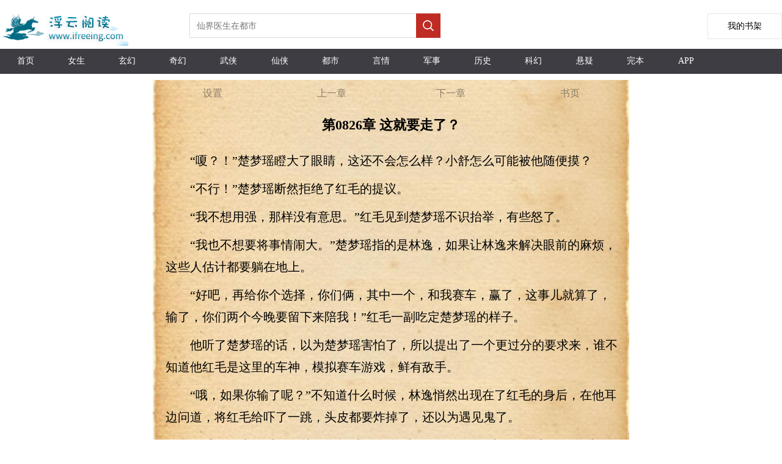

--- FILE ---
content_type: text/html;charset=utf-8
request_url: https://www.ifreeing.com/read/23735_2807.html
body_size: 8812
content:

<!DOCTYPE html>

<html lang="zh-Hans">
<head>
    <meta http-equiv="Content-Type" content="text/html; charset=utf-8" />
    <title>第0826章 这就要走了？校花的贴身高手文本下載 TXT下載-浮云阅读</title>
    <meta name="keywords" content="校花的贴身高手目录,最近更新章节，免费阅读,小说校花的贴身高手,校花的贴身高手最新章节,校花的贴身高手txt,校花的贴身高手下载,校花的贴身高手" />
    <meta name="description" content="第0826章 这就要走了？校花的贴身高手TXT阅读,最近更新,最新章節-浮云阅读" />
    <meta name="format-detection" content="telephone=no">
    <meta name="viewport" content="width=device-width,initial-scale=1,user-scalable=no">

    <!-- Google tag (gtag.js) -->
    <script async src="https://www.googletagmanager.com/gtag/js?id=G-LQ9PZHX76F"></script>
    <script>
        window.dataLayer = window.dataLayer || [];
        function gtag() { dataLayer.push(arguments); }
        gtag('js', new Date());

        gtag('config', 'G-LQ9PZHX76F');
    </script>

    <script src="/js/jquery.js"></script>
    <script type="text/javascript">
        var mouseY = 0;
        var ChapterTitle = "第0826章 这就要走了？";
        var BookInfo = "";
        var TargetUrl = "";
        var TxtContents = "";
        var IsSettingPanelShow = false;
        var BookName = "校花的贴身高手";
        var prevpage ="/read/23735_2806.html";
var nextpage ="/read/23735_3710929.html";
var chapterpage ="/book/23735.html";
        var Domain = "";

        $(window).keydown(function (event) {
            switch (event.keyCode) {
                case 37:
                    window.top.location = prevpage;
                    break;
                case 39:
                    window.top.location = nextpage;
                    break;
                case 13:
                    if (event.keyCode == 13) {
                        window.top.location = "/book/23735.html";
                        return false;
                    }
            }
        });

        var xmlhttp; if (window.XMLHttpRequest) { xmlhttp = new XMLHttpRequest(); } else { xmlhttp = new ActiveXObject("Microsoft.XMLHTTP"); }

        var ScrollNum = 1;

        var LoadCount = 0;

        var ReadSetting = { "fontsize": "18px", "fontweight": "bold", "ModeName": "NormalMode", "Brightness": "0.5", "UseFullScreen": "0" };

        //黑夜模式
        var NightMode = { "color": "#8A7B66", "bgcolor": "#000" };

        //怀旧纸张
        var NPZMode = { "color": "#000", "bgimg": "url(/ifree/images/fg_hz.png)" };

        //淡蓝海洋
        var BlueMode = { "color": "#000", "bgimg": "url(/ifree/images/fg_dl.png)" };

        //粉红世家
        var PinkMode = { "color": "#000", "bgimg": "url(/ifree/images/fg_hf.png)" };

        //灰色世界
        var NormalMode = { "color": "#000", "bgcolor": "#f4f4f4" };

        //白雪天地
        var WhiteMode = { "color": "#000", "bgcolor": "#fff" };

        //明黄清俊
        var YellowMode = { "color": "#000", "bgimg": "url(/ifree/images/fg_mh.png)" };

        $(document).ready(function () {
            //window.scrollTo(0, 1);

            try {
                var MinSize = parseInt($(window).width());

                if (MinSize > parseInt($(window).height())) {
                    MinSize = parseInt($(window).height());
                }
            }
            catch (e) {
            }


            $("#Lab_Contents").click(function (evt) {
                if (IsSettingPanelShow) {
                    ShowSettingPanel();
                }
                else {
                    mouseY = evt.pageY;
                    autoScroll();
                    mouseY = 0;
                }
            });

            try {
                doReadStyle();
            }
            catch (e) {

            }

            $.getScript("/Count.aspx?bookid=23735&title=第0826章 这就要走了？&referer=" + escape(document.referrer));

            setTimeout(ProRead, 2000);
        });

        function count() {
            try {

            }
            catch (e) {
            }
        }

        function ProRead() {
            try { xmlhttp.open("GET", nextpage, true); xmlhttp.send(); } catch (e) { }
        }

        function doReadStyle() {
            $("body").removeClass();

            var CacheStyle = getCookie("MySetting");

            if (CacheStyle == null || CacheStyle.length == 0) {

                ReadSetting.fontsize = "20px";

                ReadSetting.fontweight = "normal";

                ReadSetting.ModeName = "NPZMode";

                ReadSetting.Brightness = "0";
            }
            else {
                ReadSetting = eval("(" + CacheStyle + ")");
            }

            $("#Lab_Contents").css("font-size", ReadSetting.fontsize);

            if (ReadSetting.fontsize == "24px") {
                $("#Lab_Contents").css("line-height", "44px");
            }
            else if (ReadSetting.fontsize == "22px") {
                $("#Lab_Contents").css("line-height", "40px");
            }
            else if (ReadSetting.fontsize == "20px") {
                $("#Lab_Contents").css("line-height", "36px");
            }
            else if (ReadSetting.fontsize == "18px") {
                $("#Lab_Contents").css("line-height", "32px");
            }
            else if (ReadSetting.fontsize == "16px") {
                $("#Lab_Contents").css("line-height", "28px");
            }
            else if (ReadSetting.fontsize == "14px") {
                $("#Lab_Contents").css("line-height", "24px");
            }


            $("#Lab_Contents").css("font-weight", ReadSetting.fontweight);

            doChangeMode();
        }

        function doChangeMode() {

            $("#TopPanel").css("color", "");
            $("#TopPanel").css("background-color", "");
            $("#TopPanel").css("border-bottom", "");
            $("#PanBottom").css("color", "");
            $("#PanBottom").css("background-color", "");
            $("#PanBottom").css("border-top", "");

            $("#PageBody").css("backgrouond-repeat", "repeat-y");

            if (ReadSetting.ModeName == "NightMode") {
                //无背景图
                $("#PageBody").css("color", NightMode.color);
                $("#PageBody").css("background-color", NightMode.bgcolor);
                $("#PageBody").css("background-image", "");
                $("#TopPanel").css("color", NightMode.color);
                $("#TopPanel").css("background-color", NightMode.bgcolor);
                $("#TopPanel").css("border-bottom", "1px solid #8A7B66");

                $("#PanBottom").css("color", NightMode.color);
                $("#PanBottom").css("background-color", NightMode.bgcolor);
                $("#PanBottom").css("border-top", "1px solid #8A7B66");
            }
            else if (ReadSetting.ModeName == "NPZMode") {
                $("#PageBody").css("background-color", "#FEF5CA");
                $("#PageBody").css("color", NPZMode.color);
                $("#PageBody").css("background-image", NPZMode.bgimg);
            }
            else if (ReadSetting.ModeName == "BlueMode") {
                $("#PageBody").css("background-color", "");
                $("#PageBody").css("color", BlueMode.color);
                $("#PageBody").css("background-image", BlueMode.bgimg);
            }
            else if (ReadSetting.ModeName == "PinkMode") {
                $("#PageBody").css("background-color", "");
                $("#PageBody").css("color", PinkMode.color);
                $("#PageBody").css("background-image", PinkMode.bgimg);
            }
            else if (ReadSetting.ModeName == "NormalMode") {
                //无背景图
                $("#PageBody").css("color", NormalMode.color);
                $("#PageBody").css("background-color", NormalMode.bgcolor);
                $("#PageBody").css("background-image", "");
            }
            else if (ReadSetting.ModeName == "WhiteMode") {
                //无背景图
                $("#PageBody").css("color", WhiteMode.color);
                $("#PageBody").css("background-color", WhiteMode.bgcolor);
                $("#PageBody").css("background-image", "");
            }
            else if (ReadSetting.ModeName == "YellowMode") {
                $("#PageBody").css("background-color", "");
                $("#PageBody").css("color", YellowMode.color);
                $("#PageBody").css("background-image", YellowMode.bgimg);
            }
        }

        function ChangeFontSize(obj) {

            ReadSetting.fontsize = obj;

            $("#Lab_Contents").css("font-size", obj);

            if (obj == "24px") {
                $("#Lab_Contents").css("line-height", "44px");
            }
            else if (obj == "22px") {
                $("#Lab_Contents").css("line-height", "40px");
            }
            else if (obj == "20px") {
                $("#Lab_Contents").css("line-height", "36px");
            }
            else if (obj == "18px") {
                $("#Lab_Contents").css("line-height", "32px");
            }
            else if (obj == "16px") {
                $("#Lab_Contents").css("line-height", "28px");
            }
            else if (obj == "14px") {
                $("#Lab_Contents").css("line-height", "24px");
            }


            SaveSetting();
        }

        function ChangeFontWeight(obj) {
            ReadSetting.fontweight = obj;
            $("#Lab_Contents").css("font-weight", obj);
            SaveSetting();
        }

        function ChangeModeName(obj) {
            ReadSetting.ModeName = obj;
            doChangeMode();
            SaveSetting();
        }

        function SaveSetting() {
            if (ReadSetting.fontsize == null || typeof (ReadSetting.fontsize) == "undefined") {
                ReadSetting.fontsize = "18px";
            }

            if (ReadSetting.fontweight == null || typeof (ReadSetting.fontweight) == "undefined") {
                ReadSetting.fontweight = "normal";
            }

            ReadSetting.Brightness = "0";

            if (ReadSetting.ModeName == null || typeof (ReadSetting.ModeName) == "undefined") {
                ReadSetting.ModeName = "NPZMode";
            }

            var SettingString = "{\"fontsize\": \"" + ReadSetting.fontsize + "\", \"fontweight\": \"" + ReadSetting.fontweight + "\",\"Brightness\":\"" + ReadSetting.Brightness + "\", \"ModeName\": \"" + ReadSetting.ModeName + "\"}";

            setCookie("MySetting", SettingString, 2 * 360 * 24 * 60 * 60);
        }

        function ShowSettingPanel() {
            if (!IsSettingPanelShow) {
                var ScrollY;
                if (window.pageYOffset) {
                    ScrollY = window.pageYOffset;
                }
                else if (document.documentElement && document.documentElement.scrollTop) {
                    ScrollY = document.documentElement.scrollTop;
                }
                else if (document.body) {
                    ScrollY = document.body.scrollTop;
                }

                if (scrollY > 50) {
                    $("#Pan_Top").show();
                }

                $("#Pan_Setting").show();

                IsSettingPanelShow = true;
            }
            else {
                $("#Pan_Top").hide();
                $("#Pan_Setting").hide();
                IsSettingPanelShow = false;
            }
        }

        function autoScroll() {
            var WinHeight = $(window).height();

            var ScrollY;
            if (window.pageYOffset) {
                ScrollY = window.pageYOffset;
            }
            else if (document.documentElement && document.documentElement.scrollTop) {
                ScrollY = document.documentElement.scrollTop;
            }
            else if (document.body) {
                ScrollY = document.body.scrollTop;
            } else {
                return;
            }

            var winPosY = mouseY - ScrollY;

            if (winPosY > WinHeight * 3 / 4) {
                var newScrollY = ScrollY + WinHeight - 50;
                $(document).scrollTop(newScrollY);
            }
            else if (winPosY < WinHeight * 1 / 4) {
                var newScrollY = ScrollY - WinHeight + 50;
                $(document).scrollTop(newScrollY);
            } else if (winPosY < WinHeight * 5 / 8 && winPosY > WinHeight * 3 / 8) {
                ShowSettingPanel();
            }

        }

        function JumpNext() {
            top.location = nextpage;
        }

        function JumpPrev() {
            top.location = prevpage;
        }

        function BackBook() {
            top.location = "/book/23735.html";
        }

        //写入cookies
        function setCookie(name, value, expires) {
            var exp = new Date();
            exp.setTime(exp.getTime() + expires * 1000);
            var expString = "; expires=" + exp.toGMTString();
            var pathString = "; path=/";
            var domain = "; domain=" + Domain;
            document.cookie = name + "=" + escape(value) + expString + domain + pathString;
        }

        //读取cookies
        function getCookie(name) {
            var arrStr = document.cookie.split("; ");
            for (var i = 0; i < arrStr.length; i++) {
                var temp = arrStr[i].split("=");
                if (temp[0] == name) {
                    return unescape(temp[1]);
                }
            }
            return null;
        }

        //删除cookies
        function delCookie(name) {
            setCookie(name, "", -10);
        }
    </script>
    <style type="text/css">
        a { color: inherit; text-decoration: none; outline: none; }

            a[href]:active,
            button:active { background-image: -webkit-linear-gradient(to top, rgba(0, 0, 0, 0.05), rgba(0, 0, 0, 0.05)); background-image: linear-gradient(to top, rgba(0, 0, 0, 0.05), rgba(0, 0, 0, 0.05)); }

        .erzitop { float: left; width: 25%; text-align: center; line-height: 44px; color: #8A7B66; }

        .erzitop_ { float: left; width: 20%; text-align: center; line-height: 44px; color: #8A7B66; }

        .erzibottom { float: left; width: 33%; text-align: center; line-height: 44px; color: #8A7B66; }

        .box-all { line-height: 44px; font-size: 14px; color: #000; background-color: #fff; width: 100%; color: #000; position: fixed; left: 0; right: 0; bottom: 0px; margin: 0 auto; padding: 0px 10px; }

        .box-list { border-bottom: 1px solid #e1e1e1; position: relative; line-height: 60px; overflow: hidden; }

        .box-close { width: 44px; height: 44px; color: #808080; font-size: 20px; position: absolute; right: 0px; top: 0px; }

        .box-list span { padding: 0px 8px; float: left; }

        .clear { clear: both; }

        .box-list p { width: 30px; height: 30px; margin: 15px 4px; float: left; }

        .kong p { margin: 10px 0px; }

        .bodywidth { width: 780px; margin: 0 auto; }

        body { margin: 0; }

        .onlyh5 { display: none; }

        @media only screen and (max-device-width: 600px) {
            .bodywidth { width: 100%; margin: 0 auto; }

            .onlypc { display: none; }

            .onlyh5 { display: none; }
        }
    </style>
</head>
<body>
    <div class="onlypc">
        
<style type="text/css">
    .height-top {
        height: 70px;
    }

    .imgh5wh {
        float: left;
        width: 218px;
        height: 55px;
        margin: 15px 92px 0 0;
    }

    .shujia {
        overflow: hidden;
        width: 120px;
        height: 40px;
        line-height: 40px;
        background: #fff;
        float: right;
        text-align: center;
        font-size: 14px;
        border: 1px solid #e6e6e6;
        margin-top: 22px;
    }


    @media only screen and (max-device-width: 600px) {
        .height-top {
            height: 60px;
        }

        .shujia {
            overflow: hidden;
            width: 80px;
            height: 34px;
            line-height: 34px;
            background: #fff;
            float: right;
            text-align: center;
            font-size: 14px;
            border: 1px solid #e6e6e6;
            margin-top: 13px;
        }

        .imgh5wh {
            float: left;
            width: 139px;
            height: 35px;
            margin: 4px 40px 0 0;
        }
    }
</style>
<script type="text/javascript">
    document.onkeydown = KeyDown;

    function KeyDown() {
        if (event.keyCode == 13) {
            Search();
            return false;
        }
    }

    function Search() {
        var keywords = $("#Txt_KeywordsPC").val();
        if (keywords != null && keywords != "") {
            top.location = "/list/" + keywords + ".html";
        }
        return false;
    }

    function Searchh5() {
        var keywords = $("#Txt_Keywords").val();
        if (keywords != null && keywords != "") {
            top.location = "/list/" + keywords + ".html";
        }
        return false;
    }
</script>
<div>
    <div class="height-top">
        <div class="imgh5wh">
            <img src="/ifree/images/logo.png" />
        </div>
        <div class="onlypc" style="float: left; margin-top: 22px;">
            <input id="Txt_KeywordsPC" placeholder="仙界医生在都市" style="float: left; overflow: hidden; width: 348px; height: 34px; border: 1px solid #dbdbdb; border-right: none; font-size: 14px; padding: 2px 11px; color: #666;" />

            <div style="width: 40px; height: 40px; float: left; background-color: #bf2c24;">
                <input type="button" onclick="Search();" style="border: none; background: url(/ifree/images/search.png) no-repeat; width: 20px; height: 20px; margin: 10px;" />
            </div>
        </div>
        <a class="shujia" href="/IFree/BookMark.aspx"><span style="padding-top: 30px;">我的书架</span></a>
    </div>
    <div class="onlypc" style="height: 41px; line-height: 41px; background-color: #3e3d43; margin-top: 10px; font-size: 14px; color: #fff; margin-bottom: 10px;">
        <span style="width: 6.5%; float: left; text-align: center;" class="hover0"><a href="/" title="浮云阅读" style="height: 40px; line-height: 40px; display: block;">首页</a></span>
        <span style="width: 6.5%; float: left; text-align: center;" class="hover0"><a href="/list/topmm_.html" title="女生小说排行榜" style="height: 40px; line-height: 40px; display: block;">女生</a></span>
        <span style="width: 6.5%; float: left; text-align: center;" class="hover0"><a href="/list/玄幻.html" title="玄幻小说排行榜" style="height: 40px; line-height: 40px; display: block;">玄幻</a></span>
        <span style="width: 6.5%; float: left; text-align: center;" class="hover0"><a href="/list/奇幻.html" title="奇幻小说排行榜" style="height: 40px; line-height: 40px; display: block;">奇幻</a></span>
        <span style="width: 6.5%; float: left; text-align: center;" class="hover0"><a href="/list/武侠.html" title="武侠小说排行榜" style="height: 40px; line-height: 40px; display: block;">武侠</a></span>
        <span style="width: 6.5%; float: left; text-align: center;" class="hover0"><a href="/list/仙侠.html" title="仙侠小说排行榜" style="height: 40px; line-height: 40px; display: block;">仙侠</a></span>
        <span style="width: 6.5%; float: left; text-align: center;" class="hover0"><a href="/list/都市.html" title="都市小说排行榜" style="height: 40px; line-height: 40px; display: block;">都市</a></span>
        <span style="width: 6.5%; float: left; text-align: center;" class="hover0"><a href="/list/言情.html" title="言情小说排行榜" style="height: 40px; line-height: 40px; display: block;">言情</a></span>
        <span style="width: 6.5%; float: left; text-align: center;" class="hover0"><a href="/list/军事.html" title="军事小说排行榜" style="height: 40px; line-height: 40px; display: block;">军事</a></span>
        <span style="width: 6.5%; float: left; text-align: center;" class="hover0"><a href="/list/历史.html" title="历史小说排行榜" style="height: 40px; line-height: 40px; display: block;">历史</a></span>
        <span style="width: 6.5%; float: left; text-align: center;" class="hover0"><a href="/list/科幻.html" title="科幻小说排行榜" style="height: 40px; line-height: 40px; display: block;">科幻</a></span>
        <span style="width: 6.5%; float: left; text-align: center;" class="hover0"><a href="/list/悬疑.html" title="悬疑小说排行榜" style="height: 40px; line-height: 40px; display: block;">悬疑</a></span>
        <span style="width: 6.5%; float: left; text-align: center;" class="hover0"><a href="/list/topend_.html" title="完本小说排行榜" style="height: 40px; line-height: 40px; display: block;">完本</a></span>
        <span style="width: 6.5%; float: left; text-align: center;" class="hover0"><a href="#" title="小说APP下载" style="height: 40px; line-height: 40px; display: block;">APP</a></span>
    </div>
    <div class="onlyh5" style="height: 41px; line-height: 41px; background-color: #3e3d43; margin-top: 10px; font-size: 14px; color: #fff; box-sizing: border-box;">
        <span style="width: 18%; float: left; text-align: center;" class="hover0"><a href="/" style="height: 40px; line-height: 40px; display: block;">首页</a></span>
        <span style="width: 18%; float: left; text-align: center;" class="hover0"><a href="/list/topmm_.html" style="height: 40px; line-height: 40px; display: block;">女频</a></span>
        <span style="width: 18%; float: left; text-align: center;" class="hover0"><a href="/list/index.html" style="height: 40px; line-height: 40px; display: block;">排行榜</a></span>
        <span style="width: 18%; float: left; text-align: center;" class="hover0"><a href="/list/topend_.html" style="height: 40px; line-height: 40px; display: block;">完本</a></span>
        <span style="width: 18%; float: left; text-align: center;" class="hover0"><a href="#" title="客户端app下载" style="height: 40px; line-height: 40px; display: block;">客户端</a></span>
    </div>
    <div>
        <div class="onlyh5" style="margin-top: 12px;">
            <input id="Txt_Keywords" value="仙界医生在都市" style="float: left; overflow: hidden; width: 80%; height: 34px; border: 1px solid #dbdbdb; border-right: none; font-size: 14px; padding: 2px 11px; color: #666;" />

            <div style="width: 40px; height: 40px; float: left; background-color: #bf2c24;">
                <input type="button" onclick="Searchh5();" style="border: none; background: url(/ifree/images/search.png) no-repeat; width: 20px; height: 20px; margin: 10px;" />
            </div>

        </div>
    </div>
    <div style="clear: both;"></div>
</div>

    </div>

    <div id="PageBody" class="bodywidth" style="background-repeat: repeat-y; background-size: 100% auto;">

        <div id="TopPanel">
            <div style="height: 44px;">
                <div class="erzitop" onclick="ShowSettingPanel()">
                    设置
                </div>
                <div class="erzitop" onclick="JumpPrev();">
                    上一章
                </div>
                <div class="erzitop" onclick="JumpNext();">
                    下一章
                </div>
                <div class="erzitop" onclick="BackBook();">
                    <a href="/book/23735.html" title="校花的贴身高手">书页</a>
                </div>
            </div>
        </div>
        <div style="clear: both;"></div>
        <div id="Pan_Top" style="display: none; height: 44px; position: fixed; top: 0px; left: 0px; width: 100%; background: url(/ifree/images/fg_hz.png); background-size: 100%; border-bottom: 1px solid #bfa785;">
            <div class="erzitop_" onclick="javascript:history.go(-1);return false;">
                返回
            </div>
            <div class="erzitop_" onclick="ShowSettingPanel()">
                设置
            </div>
            <div class="erzitop_" onclick="JumpPrev();">
                上一章
            </div>
            <div class="erzitop_" onclick="JumpNext();">
                下一章
            </div>
            <div class="erzitop_" onclick="BackBook();">
                书页
            </div>
        </div>
        <div style="clear: both;"></div>
        <div id="Pan_Setting" class="box-all" style="display: none;">
            <div class="box-list">
                <span>字体:</span>
                <span style="font-size: 14px;" onclick="ChangeFontSize('14px');">Aa</span>
                <span style="font-size: 16px;" onclick="ChangeFontSize('16px');">Aa</span>
                <span style="font-size: 18px;" onclick="ChangeFontSize('18px');">Aa</span>
                <span style="font-size: 20px;" onclick="ChangeFontSize('20px');">Aa</span>
                <span style="font-size: 22px;" onclick="ChangeFontSize('22px');">Aa</span>
                <span style="font-size: 24px;" onclick="ChangeFontSize('24px');">Aa</span>
            </div>
            <div class="clear"></div>
            <div class="box-list">
                <span>风格:</span><p style="background-color: #d1f3f8; border: 1px dashed #06535f;" onclick="ChangeModeName('BlueMode')"></p>
                <p style="background-color: #f4d1dc; border: 1px dashed #ff6796;" onclick="ChangeModeName('PinkMode')"></p>
                <p style="background-color: #9c6619; border: 1px dashed #633c03;" onclick="ChangeModeName('NPZMode')"></p>
                <p style="background-color: #f7eccc; border: 1px dashed #d2a116;" onclick="ChangeModeName('YellowMode')"></p>
                <p style="background-color: #fff; border: 1px dashed #353333;" onclick="ChangeModeName('WhiteMode')"></p>
                <p style="background-color: #e1e1e1; border: 1px dashed #797777;" onclick="ChangeModeName('NormalMode')"></p>
            </div>
            <div class="clear"></div>
            <div class="box-list">
                <span>模式:</span><span style="font-size: 20px;" onclick="ChangeModeName('NPZMode');">🌞白天</span>
                <span style="font-size: 20px;" onclick="ChangeModeName('NightMode');">🌙黑夜</span>
            </div>
        </div>

        <div style="margin: 0 auto; width: 100%; margin-top: 15px; margin-bottom: 5px; text-align: center;">
            <h1 style="font-size: 22px;" id="ChapterTitle">第0826章 这就要走了？</h1>
        </div>
        <div style="clear: both;"></div>

        <div style="width: 96%; font-size: 16px; line-height: 28px; min-height: 600px; margin: 0 auto;">
            <div id="Lab_Contents" class="kong" style="font-size: 18px; line-height: 1.8; word-wrap: break-word; table-layout: fixed; word-break: break-all; margin-left: 5px;">
                <p>　　“嗄？！”楚梦瑶瞪大了眼睛，这还不会怎么样？小舒怎么可能被他随便摸？</p><p/>
<p>　　“不行！”楚梦瑶断然拒绝了红毛的提议。</p><p/>
<p>　　“我不想用强，那样没有意思。”红毛见到楚梦瑶不识抬举，有些怒了。</p><p/>
<p>　　“我也不想要将事情闹大。”楚梦瑶指的是林逸，如果让林逸来解决眼前的麻烦，这些人估计都要躺在地上。</p><p/>
<p>　　“好吧，再给你个选择，你们俩，其中一个，和我赛车，赢了，这事儿就算了，输了，你们两个今晚要留下来陪我！”红毛一副吃定楚梦瑶的样子。</p><p/>
<p>　　他听了楚梦瑶的话，以为楚梦瑶害怕了，所以提出了一个更过分的要求来，谁不知道他红毛是这里的车神，模拟赛车游戏，鲜有敌手。</p><p/>
<p>　　“哦，如果你输了呢？”不知道什么时候，林逸悄然出现在了红毛的身后，在他耳边问道，将红毛给吓了一跳，头皮都要炸掉了，还以为遇见鬼了。</p><p/>
<p>　　红毛一转头，看见了林逸，顿时怒道：“小子，你是哪里来的？你想多管闲事？”</p><p/>
<p>　　“和她们一起的。”林逸淡淡的说道：“回答我，如果你输了怎么办？”</p><p/>
<p>　　“我怎么会输？”红毛像是听到了一件十分好笑的事情，冷笑了一声，不屑的说道。</p><p/>
<p>　　“既然是比赛，自然就要公平，她们输了，晚上陪你，你输了呢？”林逸没有理会红毛的笑声，依然淡淡的问道。</p><p/>
<p>　　“她们输了，留下来陪我，我输了，自然陪她们了？”红毛哈哈一笑，淫笑着说道。</p><p/>
<p>　　“既然这样，那就不用比了，我们走吧。”林逸转身对楚梦瑶和陈雨舒说道：“这人脑残，简单的逻辑都弄不通，和这种傻子比赛，赢了也没有什么意思。”</p><p/>
<p>　　“喔，我觉得也是！”陈雨舒深以为是的点了点头，林逸来了，她就不怕红毛了。</p><p/>
<p>　　楚梦瑶也是掩嘴一笑，林逸这话说的有些气人，不过这红毛的确有些不讲理，是他先过来搭讪的，自己又没招惹他？</p><p/>
<p>　　“小子，你的意思是，这么就要走了？你以为你是谁？”红毛对于林逸的态度有些恼火，他在这游戏厅里，也算是响当当的人物了，还有人敢不给他面子：“如此一来好啊，你也别走了！”</p><p/>
<p>　　“别给自己找麻烦。”林逸没搭理红毛，这种人林逸干脆就没有放在眼里。</p><p/>
<p>　　楚梦瑶和陈雨舒见到林逸来了，也有底气了，和林逸一左一右的就要离开。</p><p/>
<p>　　“箭牌哥，你买了多少游戏币？够玩儿的么？”陈雨舒似乎已经忘记了红毛的事情了，兴奋的看着林逸手中的游戏币。</p><p/>
<p>　　“妈.的，将他们给我留下来！”红毛本来不想在游戏厅里惹事儿的，毕竟这里的老板很有背景，但是林逸等人如此嚣张，红毛要是再不作出点儿行动来，今天的脸简直就要丢尽了！</p><p/>
<p>　　红毛说着，伸手就去抓陈雨舒，可是，手还没有碰到陈雨舒，就被人死死的抓住，让他动弹不得。</p><p/>
<p>　　“我说过了，别给自己找麻烦，你听不懂话么？”林逸看着红毛，冷冷的问道。</p><p/>
<p>　　红毛拼命的想要挣开林逸的手，可是却发现自己的手腕像是被铁钳子夹住一般，根本就一点儿都动弹不得！他心中有些惊恐：“放开我，我草你老妈！”</p><p/>
<p>　　“咔——”林逸手上的力道加大了一些。虽然林逸不知道自己的母亲是谁，不过红毛的话还是让林逸有些恼怒，只要再多一丝力道，红毛的手腕就会废掉。</p><p/>
<p>　　“嗷……”红毛一声凄厉的惨叫，他只觉得自己的手腕快被林逸给捏爆炸了！</p><p/>
<p>　　“放开红毛哥！”之前的光头见到红毛的手被林逸捏住，顿时有些急了，趁着林逸的右手不能动，一拳从林逸的身后捣了过去，准备偷袭林逸！只要林逸吃痛，恐怕就会松开红毛的手臂了！</p><p/>
<p>　　“林逸，小心！”楚梦瑶一惊，连忙提醒林逸道。</p><p/>
<p>　　光头心中冷笑，你提醒也没有用！除非林逸放下了红毛回身阻隔，不然的话，被他打中那是必然的了！</p><p/>
<p>　　不过，光头的冷笑没有持续多久，他的表情就是一滞，随后“嘎”的一声倒飞了出去！</p><p/>
<p>　　林逸的腿，以一种十分不可思议的角度和力道，倒着踢了出去，几乎和身后成九十度角，一脚将光头给踢飞出去，撞在了游戏厅的墙上！</p><p/>
<p>　　而和光头一起，想要跃跃欲试想上来偷袭林逸的小混混都有些犹豫了，这种踢人的角度有点儿太匪夷所思了，一般正常人也是能从后面踢人的，但是那必须是近身到了一定的程度，而且力道也不可能使出很大，像林逸这样一脚将人踢飞的情况，是根本不可能存在的！</p><p/>
<p>　　红毛也不傻，仅仅看林逸这么一招，就知道林逸的不好相与了，他知道这一次恐怕碰上硬点子了，话语也没有了之前的强硬：“哥们，你是混哪里的？你老大是谁？没准儿都认识……”</p><p/>
<p>　　“我老大不就在那里站着了！”林逸用另一只手指了指楚梦瑶和陈雨舒，陈雨舒还配合的举起手来，和红毛打了个招呼。</p><p/>
<p>　　“草，你耍我？”红毛下意识的就认为林逸是在耍他了，哪有老大是两个女人的，这不是扯淡么？所以红毛登时就怒了：“我不管你是跟谁混的，你知不知道这里是谁照的场子？这里是邹若光光哥家开的场子，你在这里闹事，是不是活的不耐烦了？”</p><p/>
<p>　　“邹若光？”林逸一愣，怪不得刚才进门的时候看到“天迪精彩年华娱乐中心”的牌子觉得有些耳熟呢，原来也是邹天迪的产业。</p><p/>
<p>　　而这时候，也早有红毛的手下去请邹若光了，这里的情况已经不是他们能够掌控的了，林逸的身手显然不弱，光头被他踢的躺在地上不知死活，而红毛也被他挟持住了，这些手下也不敢贸然的动手，只能去找邹若光来求援。</p><p/>
<p>　　邹若光十分的不耐，今天从省城东海市过来了一个贵公子，他老子正在和邹若光的邹天迪谈商业合作的事情，所以邹若光就陪这位贵公子在自己的娱乐中心潇洒，此刻正在打台球呢，就被红毛的手下给打断了。</p><p/>
<p></p><p/>

            </div>
        </div>
        <div id="PanBottom">
            <div style="height: 37px; margin: 0 auto; margin-top: 10px;">
                <div class="erzibottom" onclick="JumpPrev();">
                    上一章
                </div>
                <div class="erzibottom" onclick="BackBook();">
                    书页
                </div>
                <div class="erzibottom" onclick="JumpNext();">下一章</div>
            </div>
        </div>
        <div style="height: 10px;"></div>
    </div>

    <div style="margin: 0 auto; text-align: center; font-size: 14px; color: #999; position: absolute; bottom: 3250px; z-index: -10; visibility: hidden;">
        <script src="https://s19.cnzz.com/stat.php?id=3157049&web_id=3157049" type="text/javascript"></script>
    </div>
</body>
</html>


--- FILE ---
content_type: text/html;charset=utf-8
request_url: https://www.ifreeing.com/read/23735_3710929.html
body_size: 8742
content:

<!DOCTYPE html>

<html lang="zh-Hans">
<head>
    <meta http-equiv="Content-Type" content="text/html; charset=utf-8" />
    <title>第0827章 是不是说错了校花的贴身高手文本下載 TXT下載-浮云阅读</title>
    <meta name="keywords" content="校花的贴身高手目录,最近更新章节，免费阅读,小说校花的贴身高手,校花的贴身高手最新章节,校花的贴身高手txt,校花的贴身高手下载,校花的贴身高手" />
    <meta name="description" content="第0827章 是不是说错了校花的贴身高手TXT阅读,最近更新,最新章節-浮云阅读" />
    <meta name="format-detection" content="telephone=no">
    <meta name="viewport" content="width=device-width,initial-scale=1,user-scalable=no">

    <!-- Google tag (gtag.js) -->
    <script async src="https://www.googletagmanager.com/gtag/js?id=G-LQ9PZHX76F"></script>
    <script>
        window.dataLayer = window.dataLayer || [];
        function gtag() { dataLayer.push(arguments); }
        gtag('js', new Date());

        gtag('config', 'G-LQ9PZHX76F');
    </script>

    <script src="/js/jquery.js"></script>
    <script type="text/javascript">
        var mouseY = 0;
        var ChapterTitle = "第0827章 是不是说错了";
        var BookInfo = "";
        var TargetUrl = "";
        var TxtContents = "";
        var IsSettingPanelShow = false;
        var BookName = "校花的贴身高手";
        var prevpage ="/read/23735_2807.html";
var nextpage ="/read/23735_3710930.html";
var chapterpage ="/book/23735.html";
        var Domain = "";

        $(window).keydown(function (event) {
            switch (event.keyCode) {
                case 37:
                    window.top.location = prevpage;
                    break;
                case 39:
                    window.top.location = nextpage;
                    break;
                case 13:
                    if (event.keyCode == 13) {
                        window.top.location = "/book/23735.html";
                        return false;
                    }
            }
        });

        var xmlhttp; if (window.XMLHttpRequest) { xmlhttp = new XMLHttpRequest(); } else { xmlhttp = new ActiveXObject("Microsoft.XMLHTTP"); }

        var ScrollNum = 1;

        var LoadCount = 0;

        var ReadSetting = { "fontsize": "18px", "fontweight": "bold", "ModeName": "NormalMode", "Brightness": "0.5", "UseFullScreen": "0" };

        //黑夜模式
        var NightMode = { "color": "#8A7B66", "bgcolor": "#000" };

        //怀旧纸张
        var NPZMode = { "color": "#000", "bgimg": "url(/ifree/images/fg_hz.png)" };

        //淡蓝海洋
        var BlueMode = { "color": "#000", "bgimg": "url(/ifree/images/fg_dl.png)" };

        //粉红世家
        var PinkMode = { "color": "#000", "bgimg": "url(/ifree/images/fg_hf.png)" };

        //灰色世界
        var NormalMode = { "color": "#000", "bgcolor": "#f4f4f4" };

        //白雪天地
        var WhiteMode = { "color": "#000", "bgcolor": "#fff" };

        //明黄清俊
        var YellowMode = { "color": "#000", "bgimg": "url(/ifree/images/fg_mh.png)" };

        $(document).ready(function () {
            //window.scrollTo(0, 1);

            try {
                var MinSize = parseInt($(window).width());

                if (MinSize > parseInt($(window).height())) {
                    MinSize = parseInt($(window).height());
                }
            }
            catch (e) {
            }


            $("#Lab_Contents").click(function (evt) {
                if (IsSettingPanelShow) {
                    ShowSettingPanel();
                }
                else {
                    mouseY = evt.pageY;
                    autoScroll();
                    mouseY = 0;
                }
            });

            try {
                doReadStyle();
            }
            catch (e) {

            }

            $.getScript("/Count.aspx?bookid=23735&title=第0827章 是不是说错了&referer=" + escape(document.referrer));

            setTimeout(ProRead, 2000);
        });

        function count() {
            try {

            }
            catch (e) {
            }
        }

        function ProRead() {
            try { xmlhttp.open("GET", nextpage, true); xmlhttp.send(); } catch (e) { }
        }

        function doReadStyle() {
            $("body").removeClass();

            var CacheStyle = getCookie("MySetting");

            if (CacheStyle == null || CacheStyle.length == 0) {

                ReadSetting.fontsize = "20px";

                ReadSetting.fontweight = "normal";

                ReadSetting.ModeName = "NPZMode";

                ReadSetting.Brightness = "0";
            }
            else {
                ReadSetting = eval("(" + CacheStyle + ")");
            }

            $("#Lab_Contents").css("font-size", ReadSetting.fontsize);

            if (ReadSetting.fontsize == "24px") {
                $("#Lab_Contents").css("line-height", "44px");
            }
            else if (ReadSetting.fontsize == "22px") {
                $("#Lab_Contents").css("line-height", "40px");
            }
            else if (ReadSetting.fontsize == "20px") {
                $("#Lab_Contents").css("line-height", "36px");
            }
            else if (ReadSetting.fontsize == "18px") {
                $("#Lab_Contents").css("line-height", "32px");
            }
            else if (ReadSetting.fontsize == "16px") {
                $("#Lab_Contents").css("line-height", "28px");
            }
            else if (ReadSetting.fontsize == "14px") {
                $("#Lab_Contents").css("line-height", "24px");
            }


            $("#Lab_Contents").css("font-weight", ReadSetting.fontweight);

            doChangeMode();
        }

        function doChangeMode() {

            $("#TopPanel").css("color", "");
            $("#TopPanel").css("background-color", "");
            $("#TopPanel").css("border-bottom", "");
            $("#PanBottom").css("color", "");
            $("#PanBottom").css("background-color", "");
            $("#PanBottom").css("border-top", "");

            $("#PageBody").css("backgrouond-repeat", "repeat-y");

            if (ReadSetting.ModeName == "NightMode") {
                //无背景图
                $("#PageBody").css("color", NightMode.color);
                $("#PageBody").css("background-color", NightMode.bgcolor);
                $("#PageBody").css("background-image", "");
                $("#TopPanel").css("color", NightMode.color);
                $("#TopPanel").css("background-color", NightMode.bgcolor);
                $("#TopPanel").css("border-bottom", "1px solid #8A7B66");

                $("#PanBottom").css("color", NightMode.color);
                $("#PanBottom").css("background-color", NightMode.bgcolor);
                $("#PanBottom").css("border-top", "1px solid #8A7B66");
            }
            else if (ReadSetting.ModeName == "NPZMode") {
                $("#PageBody").css("background-color", "#FEF5CA");
                $("#PageBody").css("color", NPZMode.color);
                $("#PageBody").css("background-image", NPZMode.bgimg);
            }
            else if (ReadSetting.ModeName == "BlueMode") {
                $("#PageBody").css("background-color", "");
                $("#PageBody").css("color", BlueMode.color);
                $("#PageBody").css("background-image", BlueMode.bgimg);
            }
            else if (ReadSetting.ModeName == "PinkMode") {
                $("#PageBody").css("background-color", "");
                $("#PageBody").css("color", PinkMode.color);
                $("#PageBody").css("background-image", PinkMode.bgimg);
            }
            else if (ReadSetting.ModeName == "NormalMode") {
                //无背景图
                $("#PageBody").css("color", NormalMode.color);
                $("#PageBody").css("background-color", NormalMode.bgcolor);
                $("#PageBody").css("background-image", "");
            }
            else if (ReadSetting.ModeName == "WhiteMode") {
                //无背景图
                $("#PageBody").css("color", WhiteMode.color);
                $("#PageBody").css("background-color", WhiteMode.bgcolor);
                $("#PageBody").css("background-image", "");
            }
            else if (ReadSetting.ModeName == "YellowMode") {
                $("#PageBody").css("background-color", "");
                $("#PageBody").css("color", YellowMode.color);
                $("#PageBody").css("background-image", YellowMode.bgimg);
            }
        }

        function ChangeFontSize(obj) {

            ReadSetting.fontsize = obj;

            $("#Lab_Contents").css("font-size", obj);

            if (obj == "24px") {
                $("#Lab_Contents").css("line-height", "44px");
            }
            else if (obj == "22px") {
                $("#Lab_Contents").css("line-height", "40px");
            }
            else if (obj == "20px") {
                $("#Lab_Contents").css("line-height", "36px");
            }
            else if (obj == "18px") {
                $("#Lab_Contents").css("line-height", "32px");
            }
            else if (obj == "16px") {
                $("#Lab_Contents").css("line-height", "28px");
            }
            else if (obj == "14px") {
                $("#Lab_Contents").css("line-height", "24px");
            }


            SaveSetting();
        }

        function ChangeFontWeight(obj) {
            ReadSetting.fontweight = obj;
            $("#Lab_Contents").css("font-weight", obj);
            SaveSetting();
        }

        function ChangeModeName(obj) {
            ReadSetting.ModeName = obj;
            doChangeMode();
            SaveSetting();
        }

        function SaveSetting() {
            if (ReadSetting.fontsize == null || typeof (ReadSetting.fontsize) == "undefined") {
                ReadSetting.fontsize = "18px";
            }

            if (ReadSetting.fontweight == null || typeof (ReadSetting.fontweight) == "undefined") {
                ReadSetting.fontweight = "normal";
            }

            ReadSetting.Brightness = "0";

            if (ReadSetting.ModeName == null || typeof (ReadSetting.ModeName) == "undefined") {
                ReadSetting.ModeName = "NPZMode";
            }

            var SettingString = "{\"fontsize\": \"" + ReadSetting.fontsize + "\", \"fontweight\": \"" + ReadSetting.fontweight + "\",\"Brightness\":\"" + ReadSetting.Brightness + "\", \"ModeName\": \"" + ReadSetting.ModeName + "\"}";

            setCookie("MySetting", SettingString, 2 * 360 * 24 * 60 * 60);
        }

        function ShowSettingPanel() {
            if (!IsSettingPanelShow) {
                var ScrollY;
                if (window.pageYOffset) {
                    ScrollY = window.pageYOffset;
                }
                else if (document.documentElement && document.documentElement.scrollTop) {
                    ScrollY = document.documentElement.scrollTop;
                }
                else if (document.body) {
                    ScrollY = document.body.scrollTop;
                }

                if (scrollY > 50) {
                    $("#Pan_Top").show();
                }

                $("#Pan_Setting").show();

                IsSettingPanelShow = true;
            }
            else {
                $("#Pan_Top").hide();
                $("#Pan_Setting").hide();
                IsSettingPanelShow = false;
            }
        }

        function autoScroll() {
            var WinHeight = $(window).height();

            var ScrollY;
            if (window.pageYOffset) {
                ScrollY = window.pageYOffset;
            }
            else if (document.documentElement && document.documentElement.scrollTop) {
                ScrollY = document.documentElement.scrollTop;
            }
            else if (document.body) {
                ScrollY = document.body.scrollTop;
            } else {
                return;
            }

            var winPosY = mouseY - ScrollY;

            if (winPosY > WinHeight * 3 / 4) {
                var newScrollY = ScrollY + WinHeight - 50;
                $(document).scrollTop(newScrollY);
            }
            else if (winPosY < WinHeight * 1 / 4) {
                var newScrollY = ScrollY - WinHeight + 50;
                $(document).scrollTop(newScrollY);
            } else if (winPosY < WinHeight * 5 / 8 && winPosY > WinHeight * 3 / 8) {
                ShowSettingPanel();
            }

        }

        function JumpNext() {
            top.location = nextpage;
        }

        function JumpPrev() {
            top.location = prevpage;
        }

        function BackBook() {
            top.location = "/book/23735.html";
        }

        //写入cookies
        function setCookie(name, value, expires) {
            var exp = new Date();
            exp.setTime(exp.getTime() + expires * 1000);
            var expString = "; expires=" + exp.toGMTString();
            var pathString = "; path=/";
            var domain = "; domain=" + Domain;
            document.cookie = name + "=" + escape(value) + expString + domain + pathString;
        }

        //读取cookies
        function getCookie(name) {
            var arrStr = document.cookie.split("; ");
            for (var i = 0; i < arrStr.length; i++) {
                var temp = arrStr[i].split("=");
                if (temp[0] == name) {
                    return unescape(temp[1]);
                }
            }
            return null;
        }

        //删除cookies
        function delCookie(name) {
            setCookie(name, "", -10);
        }
    </script>
    <style type="text/css">
        a { color: inherit; text-decoration: none; outline: none; }

            a[href]:active,
            button:active { background-image: -webkit-linear-gradient(to top, rgba(0, 0, 0, 0.05), rgba(0, 0, 0, 0.05)); background-image: linear-gradient(to top, rgba(0, 0, 0, 0.05), rgba(0, 0, 0, 0.05)); }

        .erzitop { float: left; width: 25%; text-align: center; line-height: 44px; color: #8A7B66; }

        .erzitop_ { float: left; width: 20%; text-align: center; line-height: 44px; color: #8A7B66; }

        .erzibottom { float: left; width: 33%; text-align: center; line-height: 44px; color: #8A7B66; }

        .box-all { line-height: 44px; font-size: 14px; color: #000; background-color: #fff; width: 100%; color: #000; position: fixed; left: 0; right: 0; bottom: 0px; margin: 0 auto; padding: 0px 10px; }

        .box-list { border-bottom: 1px solid #e1e1e1; position: relative; line-height: 60px; overflow: hidden; }

        .box-close { width: 44px; height: 44px; color: #808080; font-size: 20px; position: absolute; right: 0px; top: 0px; }

        .box-list span { padding: 0px 8px; float: left; }

        .clear { clear: both; }

        .box-list p { width: 30px; height: 30px; margin: 15px 4px; float: left; }

        .kong p { margin: 10px 0px; }

        .bodywidth { width: 780px; margin: 0 auto; }

        body { margin: 0; }

        .onlyh5 { display: none; }

        @media only screen and (max-device-width: 600px) {
            .bodywidth { width: 100%; margin: 0 auto; }

            .onlypc { display: none; }

            .onlyh5 { display: none; }
        }
    </style>
</head>
<body>
    <div class="onlypc">
        
<style type="text/css">
    .height-top {
        height: 70px;
    }

    .imgh5wh {
        float: left;
        width: 218px;
        height: 55px;
        margin: 15px 92px 0 0;
    }

    .shujia {
        overflow: hidden;
        width: 120px;
        height: 40px;
        line-height: 40px;
        background: #fff;
        float: right;
        text-align: center;
        font-size: 14px;
        border: 1px solid #e6e6e6;
        margin-top: 22px;
    }


    @media only screen and (max-device-width: 600px) {
        .height-top {
            height: 60px;
        }

        .shujia {
            overflow: hidden;
            width: 80px;
            height: 34px;
            line-height: 34px;
            background: #fff;
            float: right;
            text-align: center;
            font-size: 14px;
            border: 1px solid #e6e6e6;
            margin-top: 13px;
        }

        .imgh5wh {
            float: left;
            width: 139px;
            height: 35px;
            margin: 4px 40px 0 0;
        }
    }
</style>
<script type="text/javascript">
    document.onkeydown = KeyDown;

    function KeyDown() {
        if (event.keyCode == 13) {
            Search();
            return false;
        }
    }

    function Search() {
        var keywords = $("#Txt_KeywordsPC").val();
        if (keywords != null && keywords != "") {
            top.location = "/list/" + keywords + ".html";
        }
        return false;
    }

    function Searchh5() {
        var keywords = $("#Txt_Keywords").val();
        if (keywords != null && keywords != "") {
            top.location = "/list/" + keywords + ".html";
        }
        return false;
    }
</script>
<div>
    <div class="height-top">
        <div class="imgh5wh">
            <img src="/ifree/images/logo.png" />
        </div>
        <div class="onlypc" style="float: left; margin-top: 22px;">
            <input id="Txt_KeywordsPC" placeholder="九阳剑圣" style="float: left; overflow: hidden; width: 348px; height: 34px; border: 1px solid #dbdbdb; border-right: none; font-size: 14px; padding: 2px 11px; color: #666;" />

            <div style="width: 40px; height: 40px; float: left; background-color: #bf2c24;">
                <input type="button" onclick="Search();" style="border: none; background: url(/ifree/images/search.png) no-repeat; width: 20px; height: 20px; margin: 10px;" />
            </div>
        </div>
        <a class="shujia" href="/IFree/BookMark.aspx"><span style="padding-top: 30px;">我的书架</span></a>
    </div>
    <div class="onlypc" style="height: 41px; line-height: 41px; background-color: #3e3d43; margin-top: 10px; font-size: 14px; color: #fff; margin-bottom: 10px;">
        <span style="width: 6.5%; float: left; text-align: center;" class="hover0"><a href="/" title="浮云阅读" style="height: 40px; line-height: 40px; display: block;">首页</a></span>
        <span style="width: 6.5%; float: left; text-align: center;" class="hover0"><a href="/list/topmm_.html" title="女生小说排行榜" style="height: 40px; line-height: 40px; display: block;">女生</a></span>
        <span style="width: 6.5%; float: left; text-align: center;" class="hover0"><a href="/list/玄幻.html" title="玄幻小说排行榜" style="height: 40px; line-height: 40px; display: block;">玄幻</a></span>
        <span style="width: 6.5%; float: left; text-align: center;" class="hover0"><a href="/list/奇幻.html" title="奇幻小说排行榜" style="height: 40px; line-height: 40px; display: block;">奇幻</a></span>
        <span style="width: 6.5%; float: left; text-align: center;" class="hover0"><a href="/list/武侠.html" title="武侠小说排行榜" style="height: 40px; line-height: 40px; display: block;">武侠</a></span>
        <span style="width: 6.5%; float: left; text-align: center;" class="hover0"><a href="/list/仙侠.html" title="仙侠小说排行榜" style="height: 40px; line-height: 40px; display: block;">仙侠</a></span>
        <span style="width: 6.5%; float: left; text-align: center;" class="hover0"><a href="/list/都市.html" title="都市小说排行榜" style="height: 40px; line-height: 40px; display: block;">都市</a></span>
        <span style="width: 6.5%; float: left; text-align: center;" class="hover0"><a href="/list/言情.html" title="言情小说排行榜" style="height: 40px; line-height: 40px; display: block;">言情</a></span>
        <span style="width: 6.5%; float: left; text-align: center;" class="hover0"><a href="/list/军事.html" title="军事小说排行榜" style="height: 40px; line-height: 40px; display: block;">军事</a></span>
        <span style="width: 6.5%; float: left; text-align: center;" class="hover0"><a href="/list/历史.html" title="历史小说排行榜" style="height: 40px; line-height: 40px; display: block;">历史</a></span>
        <span style="width: 6.5%; float: left; text-align: center;" class="hover0"><a href="/list/科幻.html" title="科幻小说排行榜" style="height: 40px; line-height: 40px; display: block;">科幻</a></span>
        <span style="width: 6.5%; float: left; text-align: center;" class="hover0"><a href="/list/悬疑.html" title="悬疑小说排行榜" style="height: 40px; line-height: 40px; display: block;">悬疑</a></span>
        <span style="width: 6.5%; float: left; text-align: center;" class="hover0"><a href="/list/topend_.html" title="完本小说排行榜" style="height: 40px; line-height: 40px; display: block;">完本</a></span>
        <span style="width: 6.5%; float: left; text-align: center;" class="hover0"><a href="#" title="小说APP下载" style="height: 40px; line-height: 40px; display: block;">APP</a></span>
    </div>
    <div class="onlyh5" style="height: 41px; line-height: 41px; background-color: #3e3d43; margin-top: 10px; font-size: 14px; color: #fff; box-sizing: border-box;">
        <span style="width: 18%; float: left; text-align: center;" class="hover0"><a href="/" style="height: 40px; line-height: 40px; display: block;">首页</a></span>
        <span style="width: 18%; float: left; text-align: center;" class="hover0"><a href="/list/topmm_.html" style="height: 40px; line-height: 40px; display: block;">女频</a></span>
        <span style="width: 18%; float: left; text-align: center;" class="hover0"><a href="/list/index.html" style="height: 40px; line-height: 40px; display: block;">排行榜</a></span>
        <span style="width: 18%; float: left; text-align: center;" class="hover0"><a href="/list/topend_.html" style="height: 40px; line-height: 40px; display: block;">完本</a></span>
        <span style="width: 18%; float: left; text-align: center;" class="hover0"><a href="#" title="客户端app下载" style="height: 40px; line-height: 40px; display: block;">客户端</a></span>
    </div>
    <div>
        <div class="onlyh5" style="margin-top: 12px;">
            <input id="Txt_Keywords" value="九阳剑圣" style="float: left; overflow: hidden; width: 80%; height: 34px; border: 1px solid #dbdbdb; border-right: none; font-size: 14px; padding: 2px 11px; color: #666;" />

            <div style="width: 40px; height: 40px; float: left; background-color: #bf2c24;">
                <input type="button" onclick="Searchh5();" style="border: none; background: url(/ifree/images/search.png) no-repeat; width: 20px; height: 20px; margin: 10px;" />
            </div>

        </div>
    </div>
    <div style="clear: both;"></div>
</div>

    </div>

    <div id="PageBody" class="bodywidth" style="background-repeat: repeat-y; background-size: 100% auto;">

        <div id="TopPanel">
            <div style="height: 44px;">
                <div class="erzitop" onclick="ShowSettingPanel()">
                    设置
                </div>
                <div class="erzitop" onclick="JumpPrev();">
                    上一章
                </div>
                <div class="erzitop" onclick="JumpNext();">
                    下一章
                </div>
                <div class="erzitop" onclick="BackBook();">
                    <a href="/book/23735.html" title="校花的贴身高手">书页</a>
                </div>
            </div>
        </div>
        <div style="clear: both;"></div>
        <div id="Pan_Top" style="display: none; height: 44px; position: fixed; top: 0px; left: 0px; width: 100%; background: url(/ifree/images/fg_hz.png); background-size: 100%; border-bottom: 1px solid #bfa785;">
            <div class="erzitop_" onclick="javascript:history.go(-1);return false;">
                返回
            </div>
            <div class="erzitop_" onclick="ShowSettingPanel()">
                设置
            </div>
            <div class="erzitop_" onclick="JumpPrev();">
                上一章
            </div>
            <div class="erzitop_" onclick="JumpNext();">
                下一章
            </div>
            <div class="erzitop_" onclick="BackBook();">
                书页
            </div>
        </div>
        <div style="clear: both;"></div>
        <div id="Pan_Setting" class="box-all" style="display: none;">
            <div class="box-list">
                <span>字体:</span>
                <span style="font-size: 14px;" onclick="ChangeFontSize('14px');">Aa</span>
                <span style="font-size: 16px;" onclick="ChangeFontSize('16px');">Aa</span>
                <span style="font-size: 18px;" onclick="ChangeFontSize('18px');">Aa</span>
                <span style="font-size: 20px;" onclick="ChangeFontSize('20px');">Aa</span>
                <span style="font-size: 22px;" onclick="ChangeFontSize('22px');">Aa</span>
                <span style="font-size: 24px;" onclick="ChangeFontSize('24px');">Aa</span>
            </div>
            <div class="clear"></div>
            <div class="box-list">
                <span>风格:</span><p style="background-color: #d1f3f8; border: 1px dashed #06535f;" onclick="ChangeModeName('BlueMode')"></p>
                <p style="background-color: #f4d1dc; border: 1px dashed #ff6796;" onclick="ChangeModeName('PinkMode')"></p>
                <p style="background-color: #9c6619; border: 1px dashed #633c03;" onclick="ChangeModeName('NPZMode')"></p>
                <p style="background-color: #f7eccc; border: 1px dashed #d2a116;" onclick="ChangeModeName('YellowMode')"></p>
                <p style="background-color: #fff; border: 1px dashed #353333;" onclick="ChangeModeName('WhiteMode')"></p>
                <p style="background-color: #e1e1e1; border: 1px dashed #797777;" onclick="ChangeModeName('NormalMode')"></p>
            </div>
            <div class="clear"></div>
            <div class="box-list">
                <span>模式:</span><span style="font-size: 20px;" onclick="ChangeModeName('NPZMode');">🌞白天</span>
                <span style="font-size: 20px;" onclick="ChangeModeName('NightMode');">🌙黑夜</span>
            </div>
        </div>

        <div style="margin: 0 auto; width: 100%; margin-top: 15px; margin-bottom: 5px; text-align: center;">
            <h1 style="font-size: 22px;" id="ChapterTitle">第0827章 是不是说错了</h1>
        </div>
        <div style="clear: both;"></div>

        <div style="width: 96%; font-size: 16px; line-height: 28px; min-height: 600px; margin: 0 auto;">
            <div id="Lab_Contents" class="kong" style="font-size: 18px; line-height: 1.8; word-wrap: break-word; table-layout: fixed; word-break: break-all; margin-left: 5px;">
                <p>　　“怎么回事儿？”邹若光有些不耐的看着光头问道。</p><p/>
<p>　　“光哥啊，有人在前面的游戏厅里闹事儿，红毛哥被他给抓住了，您去看看？”光头小心的说道。</p><p/>
<p>　　“俊少，不好意思，我得过去看看？”，部若光听光头说有人在游戏厅里闹事，还捉住了红毛，也不能不管了。虽然红毛不算是他的手下，但是红毛也算是他这游戏厅里的台柱子之一，擅长模拟赛车，很多人都会慕名而来找红毛挑战，这样一来也给游戏厅的人气带来了很大的好处。</p><p/>
<p>　　“哦，那就一起过去看看吧。”郏若光身边，一个长相很是俊朗的青年男子放下了手上的台球杆，道：“正好只打台球还挺无聊的，有点儿事情还能增添点儿乐子！”，部若光见到俊少没有表现出什么不满，才放心心来，道：“既然俊少有兴趣，那就一起去看看？”，俊少名叫甄英俊，父亲甄大洲是东海市有名的娱乐大亨，手下有好几个娱乐城，和部若光家的经营方向很是吻合，此刻两家正在商谈合作的事情。</p><p/>
<p>　　部天迪在松山市，因为有李呲花的压制，想要进一步的扩大生意是不可能了，而甄大洲也是如此，虽然在东海市混的不错，但是东海市的狠人实在太多，甄大洲的发展也得到了制约，所以两人可谓是一拍即合，打算在东海和松山之间的海上，弄一艘赌船靠非法经营赌博生意牟取暴利。</p><p/>
<p>　　当然，两人都是做娱乐城起家的，对于赌场的事情也都很了解，知道其中的利润，而且海上赌船也比较安全，可以很容易的躲避搜查，赚钱应该不是什么问题。</p><p/>
<p>　　只是，甄大洲明显要比部若光牛的多，而这次的赌船也是甄大洲为主部天迪为辅，建一艘豪华的赌船，以部天迪目前的财力是根本不可能的，所以部天迪只是占一小部分股份，大头还是甄大洲的。</p><p/>
<p>　　这也造成了，部若光和甄英俊在一起，也是他以甄英俊为首一。一个俊少溜须拍马的叫着。</p><p/>
<p>　　部若光和甄英俊随着光头出了台球厅来到旁边的游戏厅在部若光的身后跟着几个混混模样的人，这些都是他的手下，有人在场子里闹事，部若光不可能自己动手摆平，他也没有那个胆量，他只是呼喝两句，剩下的就交给手下去处理了。</p><p/>
<p>　　今天部若光有心要让甄英俊看到自己牛逼的一面，于是一进游戏厅就喝道：“谁敢在我部若光的场子里闹事？活的不耐烦了吧？”，林逸没想到部若光来的这么快不过既然他来了，倒是让林逸省下了很多的麻烦，捏着红毛的手臂，抬头看向了部若光，淡淡的道：“就是他我帮你捉住了。”，“嘎！”，邹若光听到林逸的声音先是一愣，随即看向了林逸这才发现原来在场子里闹事的人居然是林逸？部若光心中顿时暗暗叫苦，这事儿闹得，这红毛也真没长眼睛，什么人招惹不好，偏偏去招惹林逸这尊大神这不是吃饱了没事做撑的么？</p><p/>
<p>　　“光哥，救我啊！”红毛见到部若光来了，还以为是救星来了呢立刻呼救了起来。</p><p/>
<p>　　部若光顿时有些恼火，你瞎喊什么？我这和你撇清界线还来不及呢还救你？你看我傻么？</p><p/>
<p>　　不过，部若光反应也算快，听了林逸的话，就知道是红毛招惹了林逸，顺着台阶就往下走：“你这个红毛一看就不是什么好东西，居然敢在我的场子里闹事，你们给我上，往死里揍，揍的我认不出他为止！”，部若光的手下哪有不认识红毛的？这时候听到部若光的命令之后不由得愣住了！揍红毛？光哥说错了吧？于是，他们都是有些疑惑的看着邹若光。</p><p/>
<p>　　“光哥，您是不是说错了啊？”，光头也是有些不解的问道。</p><p/>
<p>　　不过部若光却没有再搭理光头，而是对自己的手下道：“都傻愣着看什么呢？动手啊！养你们这群废物，关键时刻掉链子！”，“是打红毛么？”，部若光的手下终于回过神来，弱弱的问道。</p><p/>
<p>　　“废话，赶紧给我上！”部若光说完，也顾不得甄英俊了，在他眼里，林逸比甄英俊要重要的多，这尊大神一个招呼不好，自己就有灾难了！所以部若光无比恭敬的跑了过去：，“林大神，您来了？”，部若光的话，让在场的人都傻眼了，尤其是红毛和光头，都傻傻的看着部若光，他认识林逸？而且这称呼，有点儿太那个了吧？</p><p/>
<p>　　“噗……”，陈雨舒听了部若光对林逸的称呼，差点儿笑喷了：“哈哈哈哈，箭牌哥，你怎么成大神了？”</p><p/>
<p>　　“不知道。</p><p/>
<p>　　”林逸摇了摇头，松开了红毛。</p><p/>
<p>　　此刻红毛也不敢对林逸怎么样了，而是满脸的惊骇，此刻他再笨也是能看出来，部若光对林逸的态度那是相当的恭敬，而他怕挨揍，只能苦着脸求饶道：“光哥，对不起，我错了，我这不该惹事儿……”，“拖下去！”，部若光怕林逸生气，没时间和红毛墨迹，一挥手，几个手下就将红毛给拖了下去。</p><p/>
<p>　　“林大神，你看真是实在不好意思，这场子里总有一些不长眼睛的小混混，您别介意啊！”，部若光陪着笑脸，小心的对林逸说道。</p><p/>
<p>　　“哦，这里是你家开的？”，林逸倒是没介意，即使部若光不来，他也不会介意，最多将红毛放倒就算了。</p><p/>
<p>　　“是啊是啊，我正在那边打台球呢，听说林大神您来了，就赶紧过来看看有什么需要我做的？”，部若光小心的问道。</p><p/>
<p>　　“哦，没你什么事儿了，你去玩儿吧。”林逸挥了挥手，示意郊若光可以离开了，他和部若光没什么话可说的，有这人陪着，楚梦瑶和陈雨舒肯定也会玩儿的不开心。</p><p/>
<p>　　“那也行，有什么需要，可以随时去旁边的台球厅找我！”，部若光也是知道林逸是在下逐客令了，只是有些奇怪林逸身边的两个小美妞儿是谁，怎么之前没有见过呢？</p><p/>
<p>　　……第0827章是不是说错了博看文字……！！</p><p/>
<p>返回目录</p><p/>

            </div>
        </div>
        <div id="PanBottom">
            <div style="height: 37px; margin: 0 auto; margin-top: 10px;">
                <div class="erzibottom" onclick="JumpPrev();">
                    上一章
                </div>
                <div class="erzibottom" onclick="BackBook();">
                    书页
                </div>
                <div class="erzibottom" onclick="JumpNext();">下一章</div>
            </div>
        </div>
        <div style="height: 10px;"></div>
    </div>

    <div style="margin: 0 auto; text-align: center; font-size: 14px; color: #999; position: absolute; bottom: 3250px; z-index: -10; visibility: hidden;">
        <script src="https://s19.cnzz.com/stat.php?id=3157049&web_id=3157049" type="text/javascript"></script>
    </div>
</body>
</html>
